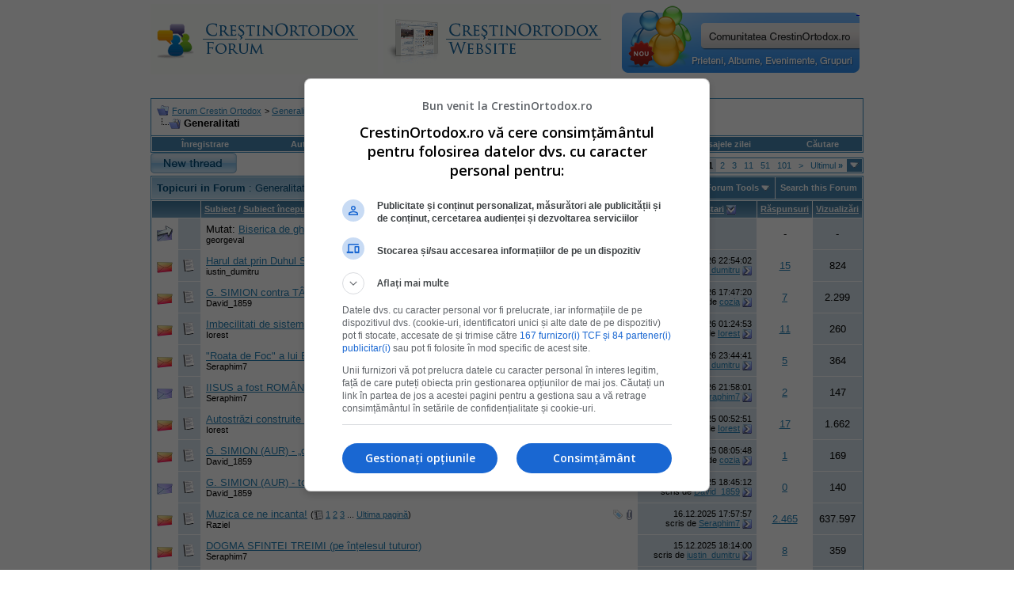

--- FILE ---
content_type: text/html; charset=ISO-8859-2
request_url: https://www.crestinortodox.ro/forum/forumdisplay.php?s=b351584fee619c324cd3406a2172e2a7&f=503
body_size: 15939
content:
<!DOCTYPE html PUBLIC "-//W3C//DTD XHTML 1.0 Transitional//EN" "http://www.w3.org/TR/xhtml1/DTD/xhtml1-transitional.dtd">
<html xmlns="http://www.w3.org/1999/xhtml" dir="ltr" lang="ro">
<head>
<meta http-equiv="Content-Type" content="text/html; charset=ISO-8859-2" />
<meta name="generator" content="vBulletin 3.7.3" />

<meta name="keywords" content=", crestinism, ortodox, ortodoxie, crestini, crestin" />
<meta name="description" content="" />


<!-- CSS Stylesheet -->
<style type="text/css" id="vbulletin_css">
/**
* vBulletin 3.7.3 CSS
* Style: 'Default Style'; Style ID: 1
*/
body
{
	background: #FFFFFF;
	color: #000000;
	font: 10pt verdana, geneva, lucida, 'lucida grande', arial, helvetica, sans-serif;
	margin: 5px 10px 10px 10px;
	padding: 0px;
}
a:visited, body_avisited
{
	text-decoration: none;
}
.page
{
	background: #FFFFFF;
	color: #000000;
}
.page a:link, .page_alink
{
	color: #2982b6;
	text-decoration: udnerline;
}
.page a:visited, .page_avisited
{
	color: #1f5e83;
	text-decoration: underline;
}
.page a:hover, .page a:active, .page_ahover
{
	color: #2982b6;
	text-decoration: none;
}
td, th, p, li
{
	font: 10pt verdana, geneva, lucida, 'lucida grande', arial, helvetica, sans-serif;
}
.tborder
{
	background: transparent;
	color: #000000;
	border: 1px solid #3f90be;
}
.tcat
{
	background: #869BBF url(images/gradients/gradient_tcat.gif) repeat-x top left;
	color: #004976;
	font: bold 10pt verdana, geneva, lucida, 'lucida grande', arial, helvetica, sans-serif;
}
.tcat a:link, .tcat_alink
{
	color: #004976;
	text-decoration: none;
}
.tcat a:visited, .tcat_avisited
{
	color: #004976;
	text-decoration: none;
}
.tcat a:hover, .tcat a:active, .tcat_ahover
{
	color: #004976;
	text-decoration: underline;
}
.thead
{
	background: #5C7099 url(images/gradients/gradient_thead.gif) repeat-x top left;
	color: #FFFFFF;
	font: bold 11px tahoma, verdana, geneva, lucida, 'lucida grande', arial, helvetica, sans-serif;
}
.thead a:link, .thead_alink
{
	color: #FFFFFF;
}
.thead a:visited, .thead_avisited
{
	color: #FFFFFF;
}
.thead a:hover, .thead a:active, .thead_ahover
{
	color: #FFFFFF;
	text-decoration: underline;
}
.tfoot
{
	background: #70a7ca;
	color: #ffffff;
}
.tfoot a:link, .tfoot_alink
{
	color: #ffffff;
}
.tfoot a:visited, .tfoot_avisited
{
	color: #ffffff;
}
.tfoot a:hover, .tfoot a:active, .tfoot_ahover
{
	color: #ffffff;
	text-decoration: underline;
}
.alt1, .alt1Active
{
	background: #ffffff;
	color: #000000;
}
.alt2, .alt2Active
{
	background: #d6e3eb;
	color: #000000;
}
.inlinemod
{
	background: #FFFFCC;
	color: #000000;
}
.wysiwyg
{
	background: #F5F5FF;
	color: #000000;
	font: 10pt verdana, geneva, lucida, 'lucida grande', arial, helvetica, sans-serif;
	margin: 5px 10px 10px 10px;
	padding: 0px;
}
.wysiwyg a:link, .wysiwyg_alink
{
	color: #2982b6;
}
.wysiwyg a:visited, .wysiwyg_avisited
{
	color: #1f5e83;
}
.wysiwyg a:hover, .wysiwyg a:active, .wysiwyg_ahover
{
	color: #2982b6;
	text-decoration: underline;
}
textarea, .bginput
{
	font: 10pt verdana, geneva, lucida, 'lucida grande', arial, helvetica, sans-serif;
}
.bginput option, .bginput optgroup
{
	font-size: 10pt;
	font-family: verdana, geneva, lucida, 'lucida grande', arial, helvetica, sans-serif;
}
.button
{
	font: 11px verdana, geneva, lucida, 'lucida grande', arial, helvetica, sans-serif;
}
select
{
	font: 11px verdana, geneva, lucida, 'lucida grande', arial, helvetica, sans-serif;
}
option, optgroup
{
	font-size: 11px;
	font-family: verdana, geneva, lucida, 'lucida grande', arial, helvetica, sans-serif;
}
.smallfont
{
	font: 11px verdana, geneva, lucida, 'lucida grande', arial, helvetica, sans-serif;
}
.time
{
	color: #000000;
}
.navbar
{
	font: 11px verdana, geneva, lucida, 'lucida grande', arial, helvetica, sans-serif;
}
.highlight
{
	color: #cc0000;
	font-weight: bold;
}
.fjsel
{
	background: #457da1;
	color: #ffffff;
}
.fjdpth0
{
	background: #F7F7F7;
	color: #000000;
}
.panel
{
	background: #E4E7F5 url(images/gradients/gradient_panel.gif) repeat-x top left;
	color: #000000;
	padding: 10px;
	border: 2px outset;
}
.panelsurround
{
	background: #D1D4E0 url(images/gradients/gradient_panelsurround.gif) repeat-x top left;
	color: #000000;
}
legend
{
	color: #c2c2c2;
	font: 11px tahoma, verdana, geneva, lucida, 'lucida grande', arial, helvetica, sans-serif;
}
.vbmenu_control
{
	background: #4686b0;
	color: #fff;
	font: bold 11px tahoma, verdana, geneva, lucida, 'lucida grande', arial, helvetica, sans-serif;
	padding: 3px 6px 3px 6px;
	white-space: nowrap;
}
.vbmenu_control a:link, .vbmenu_control_alink
{
	color: #fff;
	text-decoration: none;
}
.vbmenu_control a:visited, .vbmenu_control_avisited
{
	color: #fff;
	text-decoration: none;
}
.vbmenu_control a:hover, .vbmenu_control a:active, .vbmenu_control_ahover
{
	color: #fff;
	text-decoration: underline;
}
.vbmenu_popup
{
	background: #FFFFFF;
	color: #000000;
	border: 1px solid #0B198C;
}
.vbmenu_option
{
	background: #eeeeee;
	color: #4686b0;
	font: 11px verdana, geneva, lucida, 'lucida grande', arial, helvetica, sans-serif;
	white-space: nowrap;
	cursor: pointer;
}
.vbmenu_option a:link, .vbmenu_option_alink
{
	color: #4686b0;
	text-decoration: none;
}
.vbmenu_option a:visited, .vbmenu_option_avisited
{
	color: #4686b0;
	text-decoration: none;
}
.vbmenu_option a:hover, .vbmenu_option a:active, .vbmenu_option_ahover
{
	color: #4686b0;
	text-decoration: none;
}
.vbmenu_hilite
{
	background: #dddddd;
	color: #4686b0;
	font: 11px verdana, geneva, lucida, 'lucida grande', arial, helvetica, sans-serif;
	white-space: nowrap;
	cursor: pointer;
}
.vbmenu_hilite a:link, .vbmenu_hilite_alink
{
	color: #4686b0;
	text-decoration: none;
}
.vbmenu_hilite a:visited, .vbmenu_hilite_avisited
{
	color: #4686b0;
	text-decoration: none;
}
.vbmenu_hilite a:hover, .vbmenu_hilite a:active, .vbmenu_hilite_ahover
{
	color: #4686b0;
	text-decoration: none;
}
/* ***** styling for 'big' usernames on postbit etc. ***** */
.bigusername { font-size: 14pt; }

/* ***** small padding on 'thead' elements ***** */
td.thead, th.thead, div.thead { padding: 4px; }

/* ***** basic styles for multi-page nav elements */
.pagenav a { text-decoration: none; }
.pagenav td { padding: 2px 4px 2px 4px; }

/* ***** de-emphasized text */
.shade, a.shade:link, a.shade:visited { color: #777777; text-decoration: none; }
a.shade:active, a.shade:hover { color: #FF4400; text-decoration: underline; }
.tcat .shade, .thead .shade, .tfoot .shade { color: #DDDDDD; }

/* ***** define margin and font-size for elements inside panels ***** */
.fieldset { margin-bottom: 6px; }
.fieldset, .fieldset td, .fieldset p, .fieldset li { font-size: 11px; }
</style>
<link rel="stylesheet" type="text/css" href="clientscript/vbulletin_important.css?v=373" />


<!-- / CSS Stylesheet -->

<script type="text/javascript" src="clientscript/yui/yahoo-dom-event/yahoo-dom-event.js?v=373"></script>
<script type="text/javascript" src="clientscript/yui/connection/connection-min.js?v=373"></script>
<script type="text/javascript">
<!--
var SESSIONURL = "s=14e3a287e82c1ce83d563ad711d7e56d&";
var SECURITYTOKEN = "guest";
var IMGDIR_MISC = "images/misc";
var vb_disable_ajax = parseInt("0", 10);
// -->
</script>
<script type="text/javascript" src="clientscript/vbulletin_global.js?v=373"></script>
<script type="text/javascript" src="clientscript/vbulletin_menu.js?v=373"></script>



<!--jsheader-->
<script async='async' src='https://www.googletagservices.com/tag/js/gpt.js'></script>
<script>
    var googletag = googletag || {};
    googletag.cmd = googletag.cmd || [];
</script>
<script>
googletag.cmd.push(function() {
    googletag.defineSlot('/11453545/CrestinOrtodox-Desktop-Top', [[970, 90], [728, 90]], 'div-gpt-ad-1477553394176-0').addService(googletag.pubads());
    googletag.defineSlot('/11453545/CrestinOrtodox-Desktop-Right1', [[300, 250], [300, 600]], 'div-gpt-ad-1477553300228-0').addService(googletag.pubads());
    googletag.pubads().enableSingleRequest();
    googletag.pubads().collapseEmptyDivs();
    googletag.enableServices();

});
</script>
<!--//jsheader-->
<title> - Forum Crestin Ortodox</title>

</head>
<body>
<!-- logo -->
<a name="top"></a>
<table border="0" width="900px" cellpadding="0" cellspacing="0" align="center">
<tr>
	
       <td align="left"><a href="index.php?s=14e3a287e82c1ce83d563ad711d7e56d"><img src="images/misc/crestinortodoxlogo.gif" border="0" alt="Forum Crestin Ortodox" /></a></td>

	   <td align=""><a href="/"><img src="/forum/images/misc/crestinortodox-website.gif" border="0" alt="Crestin Ortodox" /></a></td>

       <td align="right">
<a href='/comunitate/' title='Intra pe Comunitatea CrestinOrtodox.ro'>
	<div style="height:86px;width:300px;overfloaw:hidden; background:url(/comunitate/images/comunitatea-crestina-300v2.png) 0 0px no-repeat; cursor:pointer;" 
		onmouseover="this.style.backgroundPosition='0 -86px'" 
		onmouseout="this.style.backgroundPosition='0 0px'"
		onclick="document.location.href='/comunitate/';"
	>&nbsp;</div>
</a>
</td>
		<td align="right" id="header_right_cell">
		&nbsp;
	</td>
</tr>
</table>
<!-- /logo -->
<br />

<table border="0" width="970px" cellpadding="0" cellspacing="0" align="center">
  <tr align="center" valign="middle">
    <td>
<!-- /11453545/CrestinOrtodox-Desktop-Top -->
<div id='div-gpt-ad-1477553394176-0'>
<script>
googletag.cmd.push(function() { googletag.display('div-gpt-ad-1477553394176-0'); });
</script>
</div>
    </td>
  </tr>
</table>


<!-- content table -->
<!-- open content container -->

<div align="center">
	<div class="page" style="width:950px; text-align:left">
		<div style="padding:0px 25px 0px 25px" align="left">





<br />

<!-- breadcrumb, login, pm info -->
<table class="tborder" cellpadding="6" cellspacing="1" border="0" width="100%" align="center">
<tr>
	<td class="alt1" width="100%">
		
			<table cellpadding="0" cellspacing="0" border="0">
			<tr valign="bottom">
				<td><a href="#" onclick="history.back(1); return false;"><img src="images/misc/navbits_start.gif" alt="Du-te înapoi" border="0" /></a></td>
				<td>&nbsp;</td>
				<td width="100%"><span class="navbar"><a href="index.php?s=14e3a287e82c1ce83d563ad711d7e56d" accesskey="1">Forum Crestin Ortodox</a></span> 
	<span class="navbar">&gt; <a href="forumdisplay.php?s=14e3a287e82c1ce83d563ad711d7e56d&amp;f=4">Generalitati</a></span>

</td>
			</tr>
			<tr>
				<td class="navbar" style="font-size:10pt; padding-top:1px" colspan="3"><a href="/forum/forumdisplay.php?s=b351584fee619c324cd3406a2172e2a7&amp;f=503"><img class="inlineimg" src="images/misc/navbits_finallink_ltr.gif" alt="Reîncarc&#259; aceast&#259; pagin&#259;" border="0" /></a> <strong>
	Generalitati

</strong></td>
			</tr>
			</table>
		
	</td>

	<td class="alt2" nowrap="nowrap" style="padding:0px">
		<!-- login form -->
		<!--<form action="login.php?do=login" method="post" onsubmit="md5hash(vb_login_password, vb_login_md5password, vb_login_md5password_utf, 0)">
		<script type="text/javascript" src="clientscript/vbulletin_md5.js?v=373"></script>
		<table cellpadding="0" cellspacing="3" border="0">
		<tr>
			<td class="smallfont" style="white-space: nowrap;"><label for="navbar_username">Numele Utilizatorului</label></td>
			<td><input type="text" class="bginput" style="font-size: 11px" name="vb_login_username" id="navbar_username" size="10" accesskey="u" tabindex="101" value="Numele Utilizatorului" onfocus="if (this.value == 'Numele Utilizatorului') this.value = '';" /></td>
			<td class="smallfont" nowrap="nowrap"><label for="cb_cookieuser_navbar"><input type="checkbox" name="cookieuser" value="1" tabindex="103" id="cb_cookieuser_navbar" accesskey="c" />Re&#355;ine-m&#259;?</label></td>
		</tr>
		<tr>
			<td class="smallfont"><label for="navbar_password">Parolă</label></td>
			<td><input type="password" class="bginput" style="font-size: 11px" name="vb_login_password" id="navbar_password" size="10" tabindex="102" /></td>
			<td><input type="submit" class="button" value="Loghează-te" tabindex="104" title="Introduceţi numele dvs. de utilizator şi parola în căsuţele pentru logare, sau apăsaţi pe butonul 'înregistrare' pentru a vă crea un cont." accesskey="s" /></td>
		</tr>
		</table>
		<input type="hidden" name="s" value="14e3a287e82c1ce83d563ad711d7e56d" />
		<input type="hidden" name="securitytoken" value="guest" />
		<input type="hidden" name="do" value="login" />
		<input type="hidden" name="vb_login_md5password" />
		<input type="hidden" name="vb_login_md5password_utf" />
		</form>-->
		<!-- / login form -->
	</td>

</tr>
</table>
<!-- / breadcrumb, login, pm info -->

<!-- nav buttons bar -->
<div class="tborder" style="padding:1px; border-top-width:0px">
	<table cellpadding="0" cellspacing="0" border="0" width="100%" align="center">
	<tr align="center">
		
		
			<td class="vbmenu_control"><!--<a href="register.php?s=14e3a287e82c1ce83d563ad711d7e56d" rel="nofollow">Înregistrare</a>--><a href=" ../Inscriere.html" rel="nofollow">Înregistrare</a></td>
<td class="vbmenu_control"><a href="../Login.html">Autentificare</a></td>
		<td class="vbmenu_control"><a href="faq.php?s=14e3a287e82c1ce83d563ad711d7e56d" accesskey="5">Întrebări frecvente</a></td>
		
		
		
		<td class="vbmenu_control"><a href="private.php?s=14e3a287e82c1ce83d563ad711d7e56d">Mesaje Private</a></td>
		
			
				
				<td class="vbmenu_control"><a href="search.php?s=14e3a287e82c1ce83d563ad711d7e56d&amp;do=getdaily" accesskey="2">Mesajele zilei</a></td>
				
				<td id="navbar_search" class="vbmenu_control"><a href="search.php?s=14e3a287e82c1ce83d563ad711d7e56d" accesskey="4" rel="nofollow">C&#259;utare</a> </td>
			
			
		
		
		
		</tr>
	</table>
</div>
<!-- / nav buttons bar -->
<!-- aici banner -->






<!-- NAVBAR POPUP MENUS -->

	
	<!-- header quick search form -->
	<div class="vbmenu_popup" id="navbar_search_menu" style="display:none" align="left">
		<table cellpadding="4" cellspacing="1" border="0">
		<tr>
			<td class="thead">C&#259;utare în forumuri</td>
		</tr>
		<tr>
			<td class="vbmenu_option" title="nohilite">
				<form action="search.php?do=process" method="post">

					<input type="hidden" name="do" value="process" />
					<input type="hidden" name="quicksearch" value="1" />
					<input type="hidden" name="childforums" value="1" />
					<input type="hidden" name="exactname" value="1" />
					<input type="hidden" name="s" value="14e3a287e82c1ce83d563ad711d7e56d" />
					<input type="hidden" name="securitytoken" value="guest" />
					<div><input type="text" class="bginput" name="query" size="25" tabindex="1001" /><input type="submit" class="button" value="Du-te" tabindex="1004" /></div>
					<div style="margin-top:6px">
						<label for="rb_nb_sp0"><input type="radio" name="showposts" value="0" id="rb_nb_sp0" tabindex="1002" checked="checked" />Show Threads</label>
						&nbsp;
						<label for="rb_nb_sp1"><input type="radio" name="showposts" value="1" id="rb_nb_sp1" tabindex="1003" />Show Posts</label>
					</div>
				</form>
			</td>
		</tr>
		
		<tr>
			<td class="vbmenu_option"><a href="tags.php?s=14e3a287e82c1ce83d563ad711d7e56d" rel="nofollow">Tag Search</a></td>
		</tr>
		
		<tr>
			<td class="vbmenu_option"><a href="search.php?s=14e3a287e82c1ce83d563ad711d7e56d" accesskey="4" rel="nofollow">C&#259;utare avansat&#259;</a></td>
		</tr>
		
		</table>
	</div>
	<!-- / header quick search form -->
	

	
<!-- / NAVBAR POPUP MENUS -->

<!-- PAGENAV POPUP -->
	<div class="vbmenu_popup" id="pagenav_menu" style="display:none">
		<table cellpadding="4" cellspacing="1" border="0">
		<tr>
			<td class="thead" nowrap="nowrap">Go to Page...</td>
		</tr>
		<tr>
			<td class="vbmenu_option" title="nohilite">
			<form action="index.php" method="get" onsubmit="return this.gotopage()" id="pagenav_form">
				<input type="text" class="bginput" id="pagenav_itxt" style="font-size:11px" size="4" />
				<input type="button" class="button" id="pagenav_ibtn" value="Du-te" />
			</form>
			</td>
		</tr>
		</table>
	</div>
<!-- / PAGENAV POPUP -->







<!-- threads list  -->

<form action="inlinemod.php?forumid=503" method="post" id="inlinemodform">
<input type="hidden" name="url" value="" />
<input type="hidden" name="s" value="14e3a287e82c1ce83d563ad711d7e56d" />
<input type="hidden" name="securitytoken" value="guest" />
<input type="hidden" name="forumid" value="503" />

<!-- controls above thread list -->
<table cellpadding="0" cellspacing="0" border="0" width="100%" style="margin-bottom:3px">
<tr valign="bottom">
	<td class="smallfont"><a href="newthread.php?s=14e3a287e82c1ce83d563ad711d7e56d&amp;do=newthread&amp;f=503" rel="nofollow"><img src="images/buttons/newthread.gif" alt="Topic Nou" border="0" /></a></td>
	<td align="right"><div class="pagenav" align="right">
<table class="tborder" cellpadding="3" cellspacing="1" border="0">
<tr>
	<td class="vbmenu_control" style="font-weight:normal">Pagina 1 din 324</td>
	
	
		<td class="alt2"><span class="smallfont" title="Sunt ar&#259;tate rezultatele de la 1 la 20 din 6.472"><strong>1</strong></span></td>
 <td class="alt1"><a class="smallfont" href="forumdisplay.php?s=14e3a287e82c1ce83d563ad711d7e56d&amp;f=503&amp;order=desc&amp;page=2" title="Arat&#259; rezultatele de la 21 la 40 din 6.472">2</a></td><td class="alt1"><a class="smallfont" href="forumdisplay.php?s=14e3a287e82c1ce83d563ad711d7e56d&amp;f=503&amp;order=desc&amp;page=3" title="Arat&#259; rezultatele de la 41 la 60 din 6.472">3</a></td><td class="alt1"><a class="smallfont" href="forumdisplay.php?s=14e3a287e82c1ce83d563ad711d7e56d&amp;f=503&amp;order=desc&amp;page=11" title="Arat&#259; rezultatele de la 201 la 220 din 6.472"><!--+10-->11</a></td><td class="alt1"><a class="smallfont" href="forumdisplay.php?s=14e3a287e82c1ce83d563ad711d7e56d&amp;f=503&amp;order=desc&amp;page=51" title="Arat&#259; rezultatele de la 1.001 la 1.020 din 6.472"><!--+50-->51</a></td><td class="alt1"><a class="smallfont" href="forumdisplay.php?s=14e3a287e82c1ce83d563ad711d7e56d&amp;f=503&amp;order=desc&amp;page=101" title="Arat&#259; rezultatele de la 2.001 la 2.020 din 6.472"><!--+100-->101</a></td>
	<td class="alt1"><a class="smallfont" href="forumdisplay.php?s=14e3a287e82c1ce83d563ad711d7e56d&amp;f=503&amp;order=desc&amp;page=2" title="Următoarea pagină - Rezultatele de la 21 la 40 din 6.472">&gt;</a></td>
	<td class="alt1" nowrap="nowrap"><a class="smallfont" href="forumdisplay.php?s=14e3a287e82c1ce83d563ad711d7e56d&amp;f=503&amp;order=desc&amp;page=324" title="Ultima pagină - Rezultatele de la 6.461 la 6.472 din 6.472">Ultimul <strong>&raquo;</strong></a></td>
	<td class="vbmenu_control" title="forumdisplay.php?s=14e3a287e82c1ce83d563ad711d7e56d&amp;f=503&amp;order=desc"><a name="PageNav"></a></td>
</tr>
</table>
</div></td>
</tr>
</table>
<!-- / controls above thread list -->
<table class="tborder" cellpadding="6" cellspacing="1" border="0" width="100%" align="center" style="border-bottom-width:0px">
<tr>
	<td class="tcat" width="100%">Topicuri in Forum<span class="normal"> : Generalitati</span></td>
	<td class="vbmenu_control" id="forumtools" nowrap="nowrap"><a href="/forum/forumdisplay.php?f=503&amp;nojs=1#goto_forumtools" rel="nofollow">Forum Tools</a> <script type="text/javascript"> vbmenu_register("forumtools"); </script></td>
	
	<td class="vbmenu_control" id="forumsearch" nowrap="nowrap"><a href="search.php?s=14e3a287e82c1ce83d563ad711d7e56d&amp;f=503" rel="nofollow">Search this Forum</a></td>
	
</tr>
</table>

<table class="tborder" cellpadding="6" cellspacing="1" border="0" width="100%" align="center" id="threadslist">
<tbody>

<tr>

	
		<td class="thead" colspan="2">&nbsp;</td>
	
	<td class="thead" width="100%">
		<!--
		<span style="float:right"><a href="forumdisplay.php?s=14e3a287e82c1ce83d563ad711d7e56d&amp;f=503&amp;daysprune=-1&amp;order=desc&amp;sort=voteavg" rel="nofollow">Rating</a> </span>
		-->

		<a href="forumdisplay.php?s=14e3a287e82c1ce83d563ad711d7e56d&amp;f=503&amp;daysprune=-1&amp;order=asc&amp;sort=title" rel="nofollow">Subiect</a>  /
		<a href="forumdisplay.php?s=14e3a287e82c1ce83d563ad711d7e56d&amp;f=503&amp;daysprune=-1&amp;order=asc&amp;sort=postusername" rel="nofollow">Subiect început de</a> 
	</td>
	<td class="thead" width="150" align="center" nowrap="nowrap"><span style="white-space:nowrap"><a href="forumdisplay.php?s=14e3a287e82c1ce83d563ad711d7e56d&amp;f=503&amp;daysprune=-1&amp;order=desc&amp;sort=lastpost" rel="nofollow">Ultimele Postari</a> <a href="forumdisplay.php?s=14e3a287e82c1ce83d563ad711d7e56d&amp;f=503&amp;daysprune=-1&amp;order=asc&amp;sort=lastpost&amp;pp=20&amp;page=1" rel="nofollow"><img class="inlineimg" src="images/buttons/sortasc.gif" alt="Ordine de sortare invers&#259;" border="0" /></a></span></td>
	<td class="thead" align="center" nowrap="nowrap"><span style="white-space:nowrap"><a href="forumdisplay.php?s=14e3a287e82c1ce83d563ad711d7e56d&amp;f=503&amp;daysprune=-1&amp;order=desc&amp;sort=replycount" rel="nofollow">R&#259;spunsuri</a> </span></td>
	<td class="thead" align="center" nowrap="nowrap"><span style="white-space:nowrap"><a href="forumdisplay.php?s=14e3a287e82c1ce83d563ad711d7e56d&amp;f=503&amp;daysprune=-1&amp;order=desc&amp;sort=views" rel="nofollow">Vizualizări</a> </span></td>

	

</tr>
</tbody>


	<!-- show threads -->
	<tbody id="threadbits_forum_503">
	
	<tr>
	<td class="alt1" id="td_threadstatusicon_11997">
		
		<img src="images/statusicon/thread_moved.gif" id="thread_statusicon_11997" alt="" border="" />
	</td>
	
		<td class="alt2">&nbsp;</td>
	

	<td class="alt1" id="td_threadtitle_11997" title="Un articol, cu atitudine crestina. Asa este, Biserica trebuie sa fie o expresie a vesniciei, nu a vremelniciei....">

		
		<div>
			
			
			Mutat:
			
			
			
			<a href="showthread.php?s=14e3a287e82c1ce83d563ad711d7e56d&amp;t=11983" id="thread_title_11997">Biserica de gheata de la Balea Lac</a>
			
		</div>

		

		<div class="smallfont">
<!--
			
-->

			
				<span style="cursor:pointer" onclick="window.open('member.php?s=14e3a287e82c1ce83d563ad711d7e56d&amp;u=6325', '_self')">georgeval</span>
			
		</div>

		

	</td>

	
	<td class="alt2" align="center">-</td>
	

	
		<td class="alt1" align="center">-</td>
		<td class="alt2" align="center">-</td>

		
	

	
</tr>
	
	<tr>
	<td class="alt1" id="td_threadstatusicon_20245">
		
		<img src="images/statusicon/thread_hot.gif" id="thread_statusicon_20245" alt="" border="" />
	</td>
	
		<td class="alt2"><img src="images/icons/icon1.gif" alt="" border="0" /></td>
	

	<td class="alt1" id="td_threadtitle_20245" title="Nu o sa va vina sa credeti unde am gasit eu o intelegere a harului , pe chat GPT. 
Semn ca Dumnezeu ne vorbeste prin toate. Cunosteam definitia si in...">

		
		<div>
			
			
			
			
			
			
			<a href="showthread.php?s=14e3a287e82c1ce83d563ad711d7e56d&amp;t=20245" id="thread_title_20245">Harul dat prin Duhul Sfant.</a>
			<span class="smallfont" style="white-space:nowrap">(<img class="inlineimg" src="images/misc/multipage.gif" alt="Subiect multipagină" border="0" />  <a href="showthread.php?s=14e3a287e82c1ce83d563ad711d7e56d&amp;t=20245">1</a> <a href="showthread.php?s=14e3a287e82c1ce83d563ad711d7e56d&amp;t=20245&amp;page=2">2</a>)</span>
		</div>

		

		<div class="smallfont">
<!--
			
-->

			
				<span style="cursor:pointer" onclick="window.open('member.php?s=14e3a287e82c1ce83d563ad711d7e56d&amp;u=52950', '_self')">iustin_dumitru</span>
			
		</div>

		

	</td>

	
	<td class="alt2" title="R&#259;spunsuri: 15, Vizualiz&#259;ri: 824">
		<div class="smallfont" style="text-align:right; white-space:nowrap">
			15.01.2026 <span class="time">22:54:02</span><br />
			scris de <a href="member.php?s=14e3a287e82c1ce83d563ad711d7e56d&amp;find=lastposter&amp;t=20245">iustin_dumitru</a>  <a href="showthread.php?s=14e3a287e82c1ce83d563ad711d7e56d&amp;p=684032#post684032"><img class="inlineimg" src="images/buttons/lastpost.gif" alt="Du-te la ultimul mesaj" border="0" /></a>
		</div>
	</td>
	

	
		<td class="alt1" align="center"><a href="misc.php?do=whoposted&amp;t=20245" onclick="who(20245); return false;">15</a></td>
		<td class="alt2" align="center">824</td>

		
	

	
</tr><tr>
	<td class="alt1" id="td_threadstatusicon_20210">
		
		<img src="images/statusicon/thread_hot.gif" id="thread_statusicon_20210" alt="" border="" />
	</td>
	
		<td class="alt2"><img src="images/icons/icon1.gif" alt="" border="0" /></td>
	

	<td class="alt1" id="td_threadtitle_20210" title="Nu este o mirare felul în care &#8222;cote&#539;ul de AUR&#8221; a dat să îl respingă, să îl excludă pe fostul a&#537;a-zis copre&#537;edinte Târziu Claudiu. Mai mult, a ie&#537;it...">

		
		<div>
			
			
			
			
			
			
			<a href="showthread.php?s=14e3a287e82c1ce83d563ad711d7e56d&amp;t=20210" id="thread_title_20210">G. SIMION contra TÂRZIU, sau &#8222;când te bagi în cote&#539;, te mănâncă porcii&#8221;</a>
			
		</div>

		

		<div class="smallfont">
<!--
			
-->

			
				<span style="cursor:pointer" onclick="window.open('member.php?s=14e3a287e82c1ce83d563ad711d7e56d&amp;u=51066', '_self')">David_1859</span>
			
		</div>

		

	</td>

	
	<td class="alt2" title="R&#259;spunsuri: 7, Vizualiz&#259;ri: 2.299">
		<div class="smallfont" style="text-align:right; white-space:nowrap">
			14.01.2026 <span class="time">17:47:20</span><br />
			scris de <a href="member.php?s=14e3a287e82c1ce83d563ad711d7e56d&amp;find=lastposter&amp;t=20210">cozia</a>  <a href="showthread.php?s=14e3a287e82c1ce83d563ad711d7e56d&amp;p=684020#post684020"><img class="inlineimg" src="images/buttons/lastpost.gif" alt="Du-te la ultimul mesaj" border="0" /></a>
		</div>
	</td>
	

	
		<td class="alt1" align="center"><a href="misc.php?do=whoposted&amp;t=20210" onclick="who(20210); return false;">7</a></td>
		<td class="alt2" align="center">2.299</td>

		
	

	
</tr><tr>
	<td class="alt1" id="td_threadstatusicon_20309">
		
		<img src="images/statusicon/thread_hot.gif" id="thread_statusicon_20309" alt="" border="" />
	</td>
	
		<td class="alt2"><img src="images/icons/icon1.gif" alt="" border="0" /></td>
	

	<td class="alt1" id="td_threadtitle_20309" title="Consilierul lui Ilie Bolojan, Iancu Guda, le spune românilor că e rău să aibă salarii mari, pentru că ajung să fie risipitori &#537;i să-&#537;i piardă...">

		
		<div>
			
				<span style="float:right">
					 <img class="inlineimg" src="images/misc/tag.png" alt="aberatie, dezintegrare, inepte, masuri, prostie" /> 
					
					
					
					
					
					
				</span>
			
			
			
			
			
			
			<a href="showthread.php?s=14e3a287e82c1ce83d563ad711d7e56d&amp;t=20309" id="thread_title_20309">Imbecilitati de sistem</a>
			<span class="smallfont" style="white-space:nowrap">(<img class="inlineimg" src="images/misc/multipage.gif" alt="Subiect multipagină" border="0" />  <a href="showthread.php?s=14e3a287e82c1ce83d563ad711d7e56d&amp;t=20309">1</a> <a href="showthread.php?s=14e3a287e82c1ce83d563ad711d7e56d&amp;t=20309&amp;page=2">2</a>)</span>
		</div>

		

		<div class="smallfont">
<!--
			
-->

			
				<span style="cursor:pointer" onclick="window.open('member.php?s=14e3a287e82c1ce83d563ad711d7e56d&amp;u=49476', '_self')">Iorest</span>
			
		</div>

		

	</td>

	
	<td class="alt2" title="R&#259;spunsuri: 11, Vizualiz&#259;ri: 260">
		<div class="smallfont" style="text-align:right; white-space:nowrap">
			12.01.2026 <span class="time">01:24:53</span><br />
			scris de <a href="member.php?s=14e3a287e82c1ce83d563ad711d7e56d&amp;find=lastposter&amp;t=20309">Iorest</a>  <a href="showthread.php?s=14e3a287e82c1ce83d563ad711d7e56d&amp;p=684001#post684001"><img class="inlineimg" src="images/buttons/lastpost.gif" alt="Du-te la ultimul mesaj" border="0" /></a>
		</div>
	</td>
	

	
		<td class="alt1" align="center"><a href="misc.php?do=whoposted&amp;t=20309" onclick="who(20309); return false;">11</a></td>
		<td class="alt2" align="center">260</td>

		
	

	
</tr><tr>
	<td class="alt1" id="td_threadstatusicon_20303">
		
		<img src="images/statusicon/thread_hot.gif" id="thread_statusicon_20303" alt="" border="" />
	</td>
	
		<td class="alt2"><img src="images/icons/icon1.gif" alt="" border="0" /></td>
	

	<td class="alt1" id="td_threadtitle_20303" title="Pe data de 19 decembrie 2025 vom avea parte de cel mai semnificativ evenimente Cosmic din istoria Planetei &#537;i Chiar a Sistemului nostru Solar. 
...">

		
		<div>
			
			
			
			
			
			
			<a href="showthread.php?s=14e3a287e82c1ce83d563ad711d7e56d&amp;t=20303" id="thread_title_20303">&quot;Roata de Foc&quot; a lui Ezéchiel vine spre Pământ!</a>
			
		</div>

		

		<div class="smallfont">
<!--
			
-->

			
				<span style="cursor:pointer" onclick="window.open('member.php?s=14e3a287e82c1ce83d563ad711d7e56d&amp;u=21782', '_self')">Seraphim7</span>
			
		</div>

		

	</td>

	
	<td class="alt2" title="R&#259;spunsuri: 5, Vizualiz&#259;ri: 364">
		<div class="smallfont" style="text-align:right; white-space:nowrap">
			11.01.2026 <span class="time">23:44:41</span><br />
			scris de <a href="member.php?s=14e3a287e82c1ce83d563ad711d7e56d&amp;find=lastposter&amp;t=20303">iustin_dumitru</a>  <a href="showthread.php?s=14e3a287e82c1ce83d563ad711d7e56d&amp;p=683999#post683999"><img class="inlineimg" src="images/buttons/lastpost.gif" alt="Du-te la ultimul mesaj" border="0" /></a>
		</div>
	</td>
	

	
		<td class="alt1" align="center"><a href="misc.php?do=whoposted&amp;t=20303" onclick="who(20303); return false;">5</a></td>
		<td class="alt2" align="center">364</td>

		
	

	
</tr><tr>
	<td class="alt1" id="td_threadstatusicon_20308">
		
		<img src="images/statusicon/thread.gif" id="thread_statusicon_20308" alt="" border="" />
	</td>
	
		<td class="alt2"><img src="images/icons/icon1.gif" alt="" border="0" /></td>
	

	<td class="alt1" id="td_threadtitle_20308" title="Am urmărit într-o seară a&#537;a din întâmplare, că mă plictiseam (lucru rar), reînvierea OTV-ului,&#537;i re&#539;eta tradi&#539;ionale a lui Dan Diaconescu,care după...">

		
		<div>
			
			
			
			
			
			
			<a href="showthread.php?s=14e3a287e82c1ce83d563ad711d7e56d&amp;t=20308" id="thread_title_20308">IISUS a fost ROMÂN</a>
			
		</div>

		

		<div class="smallfont">
<!--
			
-->

			
				<span style="cursor:pointer" onclick="window.open('member.php?s=14e3a287e82c1ce83d563ad711d7e56d&amp;u=21782', '_self')">Seraphim7</span>
			
		</div>

		

	</td>

	
	<td class="alt2" title="R&#259;spunsuri: 2, Vizualiz&#259;ri: 147">
		<div class="smallfont" style="text-align:right; white-space:nowrap">
			04.01.2026 <span class="time">21:58:01</span><br />
			scris de <a href="member.php?s=14e3a287e82c1ce83d563ad711d7e56d&amp;find=lastposter&amp;t=20308">Seraphim7</a>  <a href="showthread.php?s=14e3a287e82c1ce83d563ad711d7e56d&amp;p=683952#post683952"><img class="inlineimg" src="images/buttons/lastpost.gif" alt="Du-te la ultimul mesaj" border="0" /></a>
		</div>
	</td>
	

	
		<td class="alt1" align="center"><a href="misc.php?do=whoposted&amp;t=20308" onclick="who(20308); return false;">2</a></td>
		<td class="alt2" align="center">147</td>

		
	

	
</tr><tr>
	<td class="alt1" id="td_threadstatusicon_20246">
		
		<img src="images/statusicon/thread_hot.gif" id="thread_statusicon_20246" alt="" border="" />
	</td>
	
		<td class="alt2"><img src="images/icons/icon1.gif" alt="" border="0" /></td>
	

	<td class="alt1" id="td_threadtitle_20246" title="Să vedem cum administrează alte &#539;ări care sunt mai mici ca nr de popula&#539;ie &#537;i mai slabe la colectarea bugetului na&#539;ional: 
 
 
Cazul Serbia,...">

		
		<div>
			
			
			
			
			
			
			<a href="showthread.php?s=14e3a287e82c1ce83d563ad711d7e56d&amp;t=20246" id="thread_title_20246">Autostrăzi construite de &#539;ări cu PIB mai slab decât al României</a>
			<span class="smallfont" style="white-space:nowrap">(<img class="inlineimg" src="images/misc/multipage.gif" alt="Subiect multipagină" border="0" />  <a href="showthread.php?s=14e3a287e82c1ce83d563ad711d7e56d&amp;t=20246">1</a> <a href="showthread.php?s=14e3a287e82c1ce83d563ad711d7e56d&amp;t=20246&amp;page=2">2</a>)</span>
		</div>

		

		<div class="smallfont">
<!--
			
-->

			
				<span style="cursor:pointer" onclick="window.open('member.php?s=14e3a287e82c1ce83d563ad711d7e56d&amp;u=49476', '_self')">Iorest</span>
			
		</div>

		

	</td>

	
	<td class="alt2" title="R&#259;spunsuri: 17, Vizualiz&#259;ri: 1.662">
		<div class="smallfont" style="text-align:right; white-space:nowrap">
			28.12.2025 <span class="time">00:52:51</span><br />
			scris de <a href="member.php?s=14e3a287e82c1ce83d563ad711d7e56d&amp;find=lastposter&amp;t=20246">Iorest</a>  <a href="showthread.php?s=14e3a287e82c1ce83d563ad711d7e56d&amp;p=683918#post683918"><img class="inlineimg" src="images/buttons/lastpost.gif" alt="Du-te la ultimul mesaj" border="0" /></a>
		</div>
	</td>
	

	
		<td class="alt1" align="center"><a href="misc.php?do=whoposted&amp;t=20246" onclick="who(20246); return false;">17</a></td>
		<td class="alt2" align="center">1.662</td>

		
	

	
</tr><tr>
	<td class="alt1" id="td_threadstatusicon_20300">
		
		<img src="images/statusicon/thread_hot.gif" id="thread_statusicon_20300" alt="" border="" />
	</td>
	
		<td class="alt2"><img src="images/icons/icon1.gif" alt="" border="0" /></td>
	

	<td class="alt1" id="td_threadtitle_20300" title="Am mai enun&#539;at &#537;i demonstrat aici pe forum goana după asocieri în fals ale extremistului antiromân &#537;i antiortodox, anticre&#537;tin George Simion, zis &#537;i...">

		
		<div>
			
			
			
			
			
			
			<a href="showthread.php?s=14e3a287e82c1ce83d563ad711d7e56d&amp;t=20300" id="thread_title_20300">G. SIMION (AUR) - &#8222;căpu&#537;ă&#8221; până &#537;i a asasinării politice a lui CHARLIE KIRK</a>
			
		</div>

		

		<div class="smallfont">
<!--
			
-->

			
				<span style="cursor:pointer" onclick="window.open('member.php?s=14e3a287e82c1ce83d563ad711d7e56d&amp;u=51066', '_self')">David_1859</span>
			
		</div>

		

	</td>

	
	<td class="alt2" title="R&#259;spunsuri: 1, Vizualiz&#259;ri: 169">
		<div class="smallfont" style="text-align:right; white-space:nowrap">
			27.12.2025 <span class="time">08:05:48</span><br />
			scris de <a href="member.php?s=14e3a287e82c1ce83d563ad711d7e56d&amp;find=lastposter&amp;t=20300">cozia</a>  <a href="showthread.php?s=14e3a287e82c1ce83d563ad711d7e56d&amp;p=683904#post683904"><img class="inlineimg" src="images/buttons/lastpost.gif" alt="Du-te la ultimul mesaj" border="0" /></a>
		</div>
	</td>
	

	
		<td class="alt1" align="center"><a href="misc.php?do=whoposted&amp;t=20300" onclick="who(20300); return false;">1</a></td>
		<td class="alt2" align="center">169</td>

		
	

	
</tr><tr>
	<td class="alt1" id="td_threadstatusicon_20306">
		
		<img src="images/statusicon/thread.gif" id="thread_statusicon_20306" alt="" border="" />
	</td>
	
		<td class="alt2"><img src="images/icons/icon1.gif" alt="" border="0" /></td>
	

	<td class="alt1" id="td_threadtitle_20306" title="În ciuda faptului că Georgică Simion (CHE GARGARA...) a reînceput să ventileze una dintre mantrele lui &#8222;politice&#8221;, anume cea referitoare la...">

		
		<div>
			
			
			
			
			
			
			<a href="showthread.php?s=14e3a287e82c1ce83d563ad711d7e56d&amp;t=20306" id="thread_title_20306">G. SIMION (AUR) - tot mai contestat public din sfera conservat. na&#539;ională &#537;i cre&#537;tină</a>
			
		</div>

		

		<div class="smallfont">
<!--
			
-->

			
				<span style="cursor:pointer" onclick="window.open('member.php?s=14e3a287e82c1ce83d563ad711d7e56d&amp;u=51066', '_self')">David_1859</span>
			
		</div>

		

	</td>

	
	<td class="alt2" title="R&#259;spunsuri: 0, Vizualiz&#259;ri: 140">
		<div class="smallfont" style="text-align:right; white-space:nowrap">
			25.12.2025 <span class="time">18:45:12</span><br />
			scris de <a href="member.php?s=14e3a287e82c1ce83d563ad711d7e56d&amp;find=lastposter&amp;t=20306">David_1859</a>  <a href="showthread.php?s=14e3a287e82c1ce83d563ad711d7e56d&amp;p=683899#post683899"><img class="inlineimg" src="images/buttons/lastpost.gif" alt="Du-te la ultimul mesaj" border="0" /></a>
		</div>
	</td>
	

	
		<td class="alt1" align="center"><a href="misc.php?do=whoposted&amp;t=20306" onclick="who(20306); return false;">0</a></td>
		<td class="alt2" align="center">140</td>

		
	

	
</tr><tr>
	<td class="alt1" id="td_threadstatusicon_13136">
		
		<img src="images/statusicon/thread_hot.gif" id="thread_statusicon_13136" alt="" border="" />
	</td>
	
		<td class="alt2"><img src="images/icons/icon1.gif" alt="" border="0" /></td>
	

	<td class="alt1" id="td_threadtitle_13136" title="Propun un ca in acest thread fiecare sa puna link-uri cu piese muzicale preferate indiferent de gen, si va rog sa respectam gusturile fiecaruia, deci...">

		
		<div>
			
				<span style="float:right">
					 <img class="inlineimg" src="images/misc/tag.png" alt="muzica" /> 
					
					
					
					 <a href="#" onclick="attachments(13136); return false"> <img class="inlineimg" src="images/misc/paperclip.gif" border="0" alt="1 ataşament(e)" /></a> 
					
					
				</span>
			
			
			
			
			
			
			<a href="showthread.php?s=14e3a287e82c1ce83d563ad711d7e56d&amp;t=13136" id="thread_title_13136">Muzica ce ne incanta!</a>
			<span class="smallfont" style="white-space:nowrap">(<img class="inlineimg" src="images/misc/multipage.gif" alt="Subiect multipagină" border="0" />  <a href="showthread.php?s=14e3a287e82c1ce83d563ad711d7e56d&amp;t=13136">1</a> <a href="showthread.php?s=14e3a287e82c1ce83d563ad711d7e56d&amp;t=13136&amp;page=2">2</a> <a href="showthread.php?s=14e3a287e82c1ce83d563ad711d7e56d&amp;t=13136&amp;page=3">3</a> ... <a href="showthread.php?s=14e3a287e82c1ce83d563ad711d7e56d&amp;t=13136&amp;page=247">Ultima pagină</a>)</span>
		</div>

		

		<div class="smallfont">
<!--
			
-->

			
				<span style="cursor:pointer" onclick="window.open('member.php?s=14e3a287e82c1ce83d563ad711d7e56d&amp;u=35639', '_self')">Raziel</span>
			
		</div>

		

	</td>

	
	<td class="alt2" title="R&#259;spunsuri: 2.465, Vizualiz&#259;ri: 637.597">
		<div class="smallfont" style="text-align:right; white-space:nowrap">
			16.12.2025 <span class="time">17:57:57</span><br />
			scris de <a href="member.php?s=14e3a287e82c1ce83d563ad711d7e56d&amp;find=lastposter&amp;t=13136">Seraphim7</a>  <a href="showthread.php?s=14e3a287e82c1ce83d563ad711d7e56d&amp;p=683840#post683840"><img class="inlineimg" src="images/buttons/lastpost.gif" alt="Du-te la ultimul mesaj" border="0" /></a>
		</div>
	</td>
	

	
		<td class="alt1" align="center"><a href="misc.php?do=whoposted&amp;t=13136" onclick="who(13136); return false;">2.465</a></td>
		<td class="alt2" align="center">637.597</td>

		
	

	
</tr><tr>
	<td class="alt1" id="td_threadstatusicon_20301">
		
		<img src="images/statusicon/thread_hot.gif" id="thread_statusicon_20301" alt="" border="" />
	</td>
	
		<td class="alt2"><img src="images/icons/icon1.gif" alt="" border="0" /></td>
	

	<td class="alt1" id="td_threadtitle_20301" title="Dogma Sfintei Treimi (pe în&#539;elesul tuturor) 
 
Din start,voi spune că eu nu sunt adeptul acestei Dogme, însă ea stă la baza Cre&#537;tinismului, adică...">

		
		<div>
			
			
			
			
			
			
			<a href="showthread.php?s=14e3a287e82c1ce83d563ad711d7e56d&amp;t=20301" id="thread_title_20301">DOGMA SFINTEI TREIMI (pe în&#539;elesul tuturor)</a>
			
		</div>

		

		<div class="smallfont">
<!--
			
-->

			
				<span style="cursor:pointer" onclick="window.open('member.php?s=14e3a287e82c1ce83d563ad711d7e56d&amp;u=21782', '_self')">Seraphim7</span>
			
		</div>

		

	</td>

	
	<td class="alt2" title="R&#259;spunsuri: 8, Vizualiz&#259;ri: 359">
		<div class="smallfont" style="text-align:right; white-space:nowrap">
			15.12.2025 <span class="time">18:14:00</span><br />
			scris de <a href="member.php?s=14e3a287e82c1ce83d563ad711d7e56d&amp;find=lastposter&amp;t=20301">iustin_dumitru</a>  <a href="showthread.php?s=14e3a287e82c1ce83d563ad711d7e56d&amp;p=683837#post683837"><img class="inlineimg" src="images/buttons/lastpost.gif" alt="Du-te la ultimul mesaj" border="0" /></a>
		</div>
	</td>
	

	
		<td class="alt1" align="center"><a href="misc.php?do=whoposted&amp;t=20301" onclick="who(20301); return false;">8</a></td>
		<td class="alt2" align="center">359</td>

		
	

	
</tr><tr>
	<td class="alt1" id="td_threadstatusicon_20242">
		
		<img src="images/statusicon/thread_hot.gif" id="thread_statusicon_20242" alt="" border="" />
	</td>
	
		<td class="alt2"><img src="images/icons/icon1.gif" alt="" border="0" /></td>
	

	<td class="alt1" id="td_threadtitle_20242" title="Cand consider ca ar fi timpul rugaciunii (care de fapt este tot timpul) ,simt o dificultate in a ma ruga si de multe ori sar peste. 
 
Cred ca ar fi...">

		
		<div>
			
			
			
			
			
			
			<a href="showthread.php?s=14e3a287e82c1ce83d563ad711d7e56d&amp;t=20242" id="thread_title_20242">Detalii despre cum sa te rogi</a>
			<span class="smallfont" style="white-space:nowrap">(<img class="inlineimg" src="images/misc/multipage.gif" alt="Subiect multipagină" border="0" />  <a href="showthread.php?s=14e3a287e82c1ce83d563ad711d7e56d&amp;t=20242">1</a> <a href="showthread.php?s=14e3a287e82c1ce83d563ad711d7e56d&amp;t=20242&amp;page=2">2</a> <a href="showthread.php?s=14e3a287e82c1ce83d563ad711d7e56d&amp;t=20242&amp;page=3">3</a> ... <a href="showthread.php?s=14e3a287e82c1ce83d563ad711d7e56d&amp;t=20242&amp;page=4">Ultima pagină</a>)</span>
		</div>

		

		<div class="smallfont">
<!--
			
-->

			
				<span style="cursor:pointer" onclick="window.open('member.php?s=14e3a287e82c1ce83d563ad711d7e56d&amp;u=52950', '_self')">iustin_dumitru</span>
			
		</div>

		

	</td>

	
	<td class="alt2" title="R&#259;spunsuri: 36, Vizualiz&#259;ri: 5.004">
		<div class="smallfont" style="text-align:right; white-space:nowrap">
			14.12.2025 <span class="time">21:42:10</span><br />
			scris de <a href="member.php?s=14e3a287e82c1ce83d563ad711d7e56d&amp;find=lastposter&amp;t=20242">iustin_dumitru</a>  <a href="showthread.php?s=14e3a287e82c1ce83d563ad711d7e56d&amp;p=683828#post683828"><img class="inlineimg" src="images/buttons/lastpost.gif" alt="Du-te la ultimul mesaj" border="0" /></a>
		</div>
	</td>
	

	
		<td class="alt1" align="center"><a href="misc.php?do=whoposted&amp;t=20242" onclick="who(20242); return false;">36</a></td>
		<td class="alt2" align="center">5.004</td>

		
	

	
</tr><tr>
	<td class="alt1" id="td_threadstatusicon_20298">
		
		<img src="images/statusicon/thread_hot.gif" id="thread_statusicon_20298" alt="" border="" />
	</td>
	
		<td class="alt2"><img src="images/icons/icon1.gif" alt="" border="0" /></td>
	

	<td class="alt1" id="td_threadtitle_20298" title="Mi-a venit brusc revelatia asta ! 
S-a instalat in mintea mea si a inceput sa glasuiasca , sa gaseasca solutii pentru fiecare aspect.  
E ca...">

		
		<div>
			
			
			
			
			
			
			<a href="showthread.php?s=14e3a287e82c1ce83d563ad711d7e56d&amp;t=20298" id="thread_title_20298">Hristos e raspunsul la toate</a>
			<span class="smallfont" style="white-space:nowrap">(<img class="inlineimg" src="images/misc/multipage.gif" alt="Subiect multipagină" border="0" />  <a href="showthread.php?s=14e3a287e82c1ce83d563ad711d7e56d&amp;t=20298">1</a> <a href="showthread.php?s=14e3a287e82c1ce83d563ad711d7e56d&amp;t=20298&amp;page=2">2</a> <a href="showthread.php?s=14e3a287e82c1ce83d563ad711d7e56d&amp;t=20298&amp;page=3">3</a> ... <a href="showthread.php?s=14e3a287e82c1ce83d563ad711d7e56d&amp;t=20298&amp;page=8">Ultima pagină</a>)</span>
		</div>

		

		<div class="smallfont">
<!--
			
-->

			
				<span style="cursor:pointer" onclick="window.open('member.php?s=14e3a287e82c1ce83d563ad711d7e56d&amp;u=52950', '_self')">iustin_dumitru</span>
			
		</div>

		

	</td>

	
	<td class="alt2" title="R&#259;spunsuri: 72, Vizualiz&#259;ri: 2.360">
		<div class="smallfont" style="text-align:right; white-space:nowrap">
			14.12.2025 <span class="time">18:13:15</span><br />
			scris de <a href="member.php?s=14e3a287e82c1ce83d563ad711d7e56d&amp;find=lastposter&amp;t=20298">iustin_dumitru</a>  <a href="showthread.php?s=14e3a287e82c1ce83d563ad711d7e56d&amp;p=683817#post683817"><img class="inlineimg" src="images/buttons/lastpost.gif" alt="Du-te la ultimul mesaj" border="0" /></a>
		</div>
	</td>
	

	
		<td class="alt1" align="center"><a href="misc.php?do=whoposted&amp;t=20298" onclick="who(20298); return false;">72</a></td>
		<td class="alt2" align="center">2.360</td>

		
	

	
</tr><tr>
	<td class="alt1" id="td_threadstatusicon_20090">
		
		<img src="images/statusicon/thread_hot.gif" id="thread_statusicon_20090" alt="" border="" />
	</td>
	
		<td class="alt2"><img src="images/icons/icon1.gif" alt="" border="0" /></td>
	

	<td class="alt1" id="td_threadtitle_20090" title="Întotdeauna am avut vise simbolice,care se tot repeta in diferite ipostaze,&#537;i majoritatea nici eu nu în&#539;eleg ce înseamnă cu exactitate. 
 
Plus că nu...">

		
		<div>
			
			
			
			
			
			
			<a href="showthread.php?s=14e3a287e82c1ce83d563ad711d7e56d&amp;t=20090" id="thread_title_20090">Vise-Subcon&#537;tient-Realitate</a>
			
		</div>

		

		<div class="smallfont">
<!--
			
-->

			
				<span style="cursor:pointer" onclick="window.open('member.php?s=14e3a287e82c1ce83d563ad711d7e56d&amp;u=21782', '_self')">Seraphim7</span>
			
		</div>

		

	</td>

	
	<td class="alt2" title="R&#259;spunsuri: 9, Vizualiz&#259;ri: 2.541">
		<div class="smallfont" style="text-align:right; white-space:nowrap">
			14.12.2025 <span class="time">11:51:41</span><br />
			scris de <a href="member.php?s=14e3a287e82c1ce83d563ad711d7e56d&amp;find=lastposter&amp;t=20090">Seraphim7</a>  <a href="showthread.php?s=14e3a287e82c1ce83d563ad711d7e56d&amp;p=683811#post683811"><img class="inlineimg" src="images/buttons/lastpost.gif" alt="Du-te la ultimul mesaj" border="0" /></a>
		</div>
	</td>
	

	
		<td class="alt1" align="center"><a href="misc.php?do=whoposted&amp;t=20090" onclick="who(20090); return false;">9</a></td>
		<td class="alt2" align="center">2.541</td>

		
	

	
</tr><tr>
	<td class="alt1" id="td_threadstatusicon_20299">
		
		<img src="images/statusicon/thread_hot.gif" id="thread_statusicon_20299" alt="" border="" />
	</td>
	
		<td class="alt2"><img src="images/icons/icon1.gif" alt="" border="0" /></td>
	

	<td class="alt1" id="td_threadtitle_20299" title="În urmă cu câteva zile au apărut în spa&#539;iul public dezvăluiri despre ce s-a întîmplat în legătură cu Nicu&#537;or Dan în seara zilei de 24 noiembrie 2024,...">

		
		<div>
			
			
			
			
			
			
			<a href="showthread.php?s=14e3a287e82c1ce83d563ad711d7e56d&amp;t=20299" id="thread_title_20299">G. SIMION (AUR) #omulsistemului îl prezenta pe Nicu&#537;or Dan pre&#537;edinte din 7 dec. 2024</a>
			
		</div>

		

		<div class="smallfont">
<!--
			
-->

			
				<span style="cursor:pointer" onclick="window.open('member.php?s=14e3a287e82c1ce83d563ad711d7e56d&amp;u=51066', '_self')">David_1859</span>
			
		</div>

		

	</td>

	
	<td class="alt2" title="R&#259;spunsuri: 0, Vizualiz&#259;ri: 200">
		<div class="smallfont" style="text-align:right; white-space:nowrap">
			10.12.2025 <span class="time">12:11:18</span><br />
			scris de <a href="member.php?s=14e3a287e82c1ce83d563ad711d7e56d&amp;find=lastposter&amp;t=20299">David_1859</a>  <a href="showthread.php?s=14e3a287e82c1ce83d563ad711d7e56d&amp;p=683764#post683764"><img class="inlineimg" src="images/buttons/lastpost.gif" alt="Du-te la ultimul mesaj" border="0" /></a>
		</div>
	</td>
	

	
		<td class="alt1" align="center"><a href="misc.php?do=whoposted&amp;t=20299" onclick="who(20299); return false;">0</a></td>
		<td class="alt2" align="center">200</td>

		
	

	
</tr><tr>
	<td class="alt1" id="td_threadstatusicon_19819">
		
		<img src="images/statusicon/thread_hot.gif" id="thread_statusicon_19819" alt="" border="" />
	</td>
	
		<td class="alt2"><img src="images/icons/icon1.gif" alt="" border="0" /></td>
	

	<td class="alt1" id="td_threadtitle_19819" title="Despre încleştările electorale care vor urma, din 2004 nu au mai picat toate alegerile într-un singur an, deci probabil că alegerile din 2024 vor...">

		
		<div>
			
			
			
			
			
			
			<a href="showthread.php?s=14e3a287e82c1ce83d563ad711d7e56d&amp;t=19819" id="thread_title_19819">Festivalul votului</a>
			<span class="smallfont" style="white-space:nowrap">(<img class="inlineimg" src="images/misc/multipage.gif" alt="Subiect multipagină" border="0" />  <a href="showthread.php?s=14e3a287e82c1ce83d563ad711d7e56d&amp;t=19819">1</a> <a href="showthread.php?s=14e3a287e82c1ce83d563ad711d7e56d&amp;t=19819&amp;page=2">2</a> <a href="showthread.php?s=14e3a287e82c1ce83d563ad711d7e56d&amp;t=19819&amp;page=3">3</a> ... <a href="showthread.php?s=14e3a287e82c1ce83d563ad711d7e56d&amp;t=19819&amp;page=43">Ultima pagină</a>)</span>
		</div>

		

		<div class="smallfont">
<!--
			
-->

			
				<span style="cursor:pointer" onclick="window.open('member.php?s=14e3a287e82c1ce83d563ad711d7e56d&amp;u=49476', '_self')">Iorest</span>
			
		</div>

		

	</td>

	
	<td class="alt2" title="R&#259;spunsuri: 428, Vizualiz&#259;ri: 73.332">
		<div class="smallfont" style="text-align:right; white-space:nowrap">
			08.12.2025 <span class="time">01:12:16</span><br />
			scris de <a href="member.php?s=14e3a287e82c1ce83d563ad711d7e56d&amp;find=lastposter&amp;t=19819">Iorest</a>  <a href="showthread.php?s=14e3a287e82c1ce83d563ad711d7e56d&amp;p=683737#post683737"><img class="inlineimg" src="images/buttons/lastpost.gif" alt="Du-te la ultimul mesaj" border="0" /></a>
		</div>
	</td>
	

	
		<td class="alt1" align="center"><a href="misc.php?do=whoposted&amp;t=19819" onclick="who(19819); return false;">428</a></td>
		<td class="alt2" align="center">73.332</td>

		
	

	
</tr><tr>
	<td class="alt1" id="td_threadstatusicon_20252">
		
		<img src="images/statusicon/thread_hot.gif" id="thread_statusicon_20252" alt="" border="" />
	</td>
	
		<td class="alt2"><img src="images/icons/icon1.gif" alt="" border="0" /></td>
	

	<td class="alt1" id="td_threadtitle_20252" title="Cum să devii Civilizat - Ghid - Pas cu pas  
 
Crede&#539;i că germanii s-au născut în BMW,&#537;i italienii în costume Armani? 
 
Sau că SUA este de vină...">

		
		<div>
			
			
			
			
			
			
			<a href="showthread.php?s=14e3a287e82c1ce83d563ad711d7e56d&amp;t=20252" id="thread_title_20252">Cum să devii Civilizat - Ghid - Pas cu pas</a>
			
		</div>

		

		<div class="smallfont">
<!--
			
-->

			
				<span style="cursor:pointer" onclick="window.open('member.php?s=14e3a287e82c1ce83d563ad711d7e56d&amp;u=21782', '_self')">Seraphim7</span>
			
		</div>

		

	</td>

	
	<td class="alt2" title="R&#259;spunsuri: 2, Vizualiz&#259;ri: 639">
		<div class="smallfont" style="text-align:right; white-space:nowrap">
			07.12.2025 <span class="time">02:28:42</span><br />
			scris de <a href="member.php?s=14e3a287e82c1ce83d563ad711d7e56d&amp;find=lastposter&amp;t=20252">Seraphim7</a>  <a href="showthread.php?s=14e3a287e82c1ce83d563ad711d7e56d&amp;p=683733#post683733"><img class="inlineimg" src="images/buttons/lastpost.gif" alt="Du-te la ultimul mesaj" border="0" /></a>
		</div>
	</td>
	

	
		<td class="alt1" align="center"><a href="misc.php?do=whoposted&amp;t=20252" onclick="who(20252); return false;">2</a></td>
		<td class="alt2" align="center">639</td>

		
	

	
</tr><tr>
	<td class="alt1" id="td_threadstatusicon_20127">
		
		<img src="images/statusicon/thread_hot.gif" id="thread_statusicon_20127" alt="" border="" />
	</td>
	
		<td class="alt2"><img src="images/icons/icon1.gif" alt="" border="0" /></td>
	

	<td class="alt1" id="td_threadtitle_20127" title="LA MUL&#538;I ANI ROMANIA !!! 
 
ÎMI IUBESC &#538;ARA  
  
ÎL IUBESC PE DUMNEZEU  
 
ÎMI IUBESC FAMILIA  
 
Aceste 3 declara&#539;ii cred că ar trebui sa fie...">

		
		<div>
			
			
			
			
			
			
			<a href="showthread.php?s=14e3a287e82c1ce83d563ad711d7e56d&amp;t=20127" id="thread_title_20127">Con&#537;tiin&#539;a Na&#539;ională - Iubirea de &#538;ară - Calea României</a>
			<span class="smallfont" style="white-space:nowrap">(<img class="inlineimg" src="images/misc/multipage.gif" alt="Subiect multipagină" border="0" />  <a href="showthread.php?s=14e3a287e82c1ce83d563ad711d7e56d&amp;t=20127">1</a> <a href="showthread.php?s=14e3a287e82c1ce83d563ad711d7e56d&amp;t=20127&amp;page=2">2</a> <a href="showthread.php?s=14e3a287e82c1ce83d563ad711d7e56d&amp;t=20127&amp;page=3">3</a> ... <a href="showthread.php?s=14e3a287e82c1ce83d563ad711d7e56d&amp;t=20127&amp;page=7">Ultima pagină</a>)</span>
		</div>

		

		<div class="smallfont">
<!--
			
-->

			
				<span style="cursor:pointer" onclick="window.open('member.php?s=14e3a287e82c1ce83d563ad711d7e56d&amp;u=21782', '_self')">Seraphim7</span>
			
		</div>

		

	</td>

	
	<td class="alt2" title="R&#259;spunsuri: 62, Vizualiz&#259;ri: 8.276">
		<div class="smallfont" style="text-align:right; white-space:nowrap">
			05.12.2025 <span class="time">18:38:20</span><br />
			scris de <a href="member.php?s=14e3a287e82c1ce83d563ad711d7e56d&amp;find=lastposter&amp;t=20127">cozia</a>  <a href="showthread.php?s=14e3a287e82c1ce83d563ad711d7e56d&amp;p=683718#post683718"><img class="inlineimg" src="images/buttons/lastpost.gif" alt="Du-te la ultimul mesaj" border="0" /></a>
		</div>
	</td>
	

	
		<td class="alt1" align="center"><a href="misc.php?do=whoposted&amp;t=20127" onclick="who(20127); return false;">62</a></td>
		<td class="alt2" align="center">8.276</td>

		
	

	
</tr><tr>
	<td class="alt1" id="td_threadstatusicon_16394">
		
		<img src="images/statusicon/thread_hot.gif" id="thread_statusicon_16394" alt="" border="" />
	</td>
	
		<td class="alt2"><img src="images/icons/icon1.gif" alt="" border="0" /></td>
	

	<td class="alt1" id="td_threadtitle_16394" title="VIRGILU GHEORGHE -PART 1:''FAMILIA - INSTRAINARE , CONFLICTE SI DIVORT'' 
 
BIOFIZICIAN VIRGILIU GHEORGHE PART 2 ''FAMILIA-INSTRAINARE , CONFLICTE DI...">

		
		<div>
			
			
			
			
			
			
			<a href="showthread.php?s=14e3a287e82c1ce83d563ad711d7e56d&amp;t=16394" id="thread_title_16394">Conferinte</a>
			<span class="smallfont" style="white-space:nowrap">(<img class="inlineimg" src="images/misc/multipage.gif" alt="Subiect multipagină" border="0" />  <a href="showthread.php?s=14e3a287e82c1ce83d563ad711d7e56d&amp;t=16394">1</a> <a href="showthread.php?s=14e3a287e82c1ce83d563ad711d7e56d&amp;t=16394&amp;page=2">2</a> <a href="showthread.php?s=14e3a287e82c1ce83d563ad711d7e56d&amp;t=16394&amp;page=3">3</a> ... <a href="showthread.php?s=14e3a287e82c1ce83d563ad711d7e56d&amp;t=16394&amp;page=14">Ultima pagină</a>)</span>
		</div>

		

		<div class="smallfont">
<!--
			
-->

			
				<span style="cursor:pointer" onclick="window.open('member.php?s=14e3a287e82c1ce83d563ad711d7e56d&amp;u=43522', '_self')">Parascheva16</span>
			
		</div>

		

	</td>

	
	<td class="alt2" title="R&#259;spunsuri: 138, Vizualiz&#259;ri: 45.208">
		<div class="smallfont" style="text-align:right; white-space:nowrap">
			03.12.2025 <span class="time">02:38:09</span><br />
			scris de <a href="member.php?s=14e3a287e82c1ce83d563ad711d7e56d&amp;find=lastposter&amp;t=16394">Iorest</a>  <a href="showthread.php?s=14e3a287e82c1ce83d563ad711d7e56d&amp;p=683676#post683676"><img class="inlineimg" src="images/buttons/lastpost.gif" alt="Du-te la ultimul mesaj" border="0" /></a>
		</div>
	</td>
	

	
		<td class="alt1" align="center"><a href="misc.php?do=whoposted&amp;t=16394" onclick="who(16394); return false;">138</a></td>
		<td class="alt2" align="center">45.208</td>

		
	

	
</tr><tr>
	<td class="alt1" id="td_threadstatusicon_20293">
		
		<img src="images/statusicon/thread_hot.gif" id="thread_statusicon_20293" alt="" border="" />
	</td>
	
		<td class="alt2"><img src="images/icons/icon1.gif" alt="" border="0" /></td>
	

	<td class="alt1" id="td_threadtitle_20293" title="Bună ziua, 
 
Mă numesc Pascaru-Seiciuc Maria, studentă la masterul de Comunicare &#537;i consiliere psihologică &#537;i spirituală din cadrul *Facultă&#539;ii de...">

		
		<div>
			
			
			
			
			
			
			<a href="showthread.php?s=14e3a287e82c1ce83d563ad711d7e56d&amp;t=20293" id="thread_title_20293">Disertatie pe importanta umorului in inima Bisericii</a>
			<span class="smallfont" style="white-space:nowrap">(<img class="inlineimg" src="images/misc/multipage.gif" alt="Subiect multipagină" border="0" />  <a href="showthread.php?s=14e3a287e82c1ce83d563ad711d7e56d&amp;t=20293">1</a> <a href="showthread.php?s=14e3a287e82c1ce83d563ad711d7e56d&amp;t=20293&amp;page=2">2</a> <a href="showthread.php?s=14e3a287e82c1ce83d563ad711d7e56d&amp;t=20293&amp;page=3">3</a>)</span>
		</div>

		

		<div class="smallfont">
<!--
			
-->

			
				<span style="cursor:pointer" onclick="window.open('member.php?s=14e3a287e82c1ce83d563ad711d7e56d&amp;u=53054', '_self')">pascseimar19</span>
			
		</div>

		

	</td>

	
	<td class="alt2" title="R&#259;spunsuri: 23, Vizualiz&#259;ri: 1.268">
		<div class="smallfont" style="text-align:right; white-space:nowrap">
			30.11.2025 <span class="time">22:41:34</span><br />
			scris de <a href="member.php?s=14e3a287e82c1ce83d563ad711d7e56d&amp;find=lastposter&amp;t=20293">Iorest</a>  <a href="showthread.php?s=14e3a287e82c1ce83d563ad711d7e56d&amp;p=683655#post683655"><img class="inlineimg" src="images/buttons/lastpost.gif" alt="Du-te la ultimul mesaj" border="0" /></a>
		</div>
	</td>
	

	
		<td class="alt1" align="center"><a href="misc.php?do=whoposted&amp;t=20293" onclick="who(20293); return false;">23</a></td>
		<td class="alt2" align="center">1.268</td>

		
	

	
</tr><tr>
	<td class="alt1" id="td_threadstatusicon_20296">
		
		<img src="images/statusicon/thread_hot.gif" id="thread_statusicon_20296" alt="" border="" />
	</td>
	
		<td class="alt2"><img src="images/icons/icon1.gif" alt="" border="0" /></td>
	

	<td class="alt1" id="td_threadtitle_20296" title="Scuzati deranjul. Sunt in curs de a realiza o macheta gratuit, a unui simulator, in scop educativ,pentru a servi ca material didactic in principal...">

		
		<div>
			
				<span style="float:right">
					
					
					
					
					 <a href="#" onclick="attachments(20296); return false"> <img class="inlineimg" src="images/misc/paperclip.gif" border="0" alt="1 ataşament(e)" /></a> 
					
					
				</span>
			
			
			
			
			
			
			<a href="showthread.php?s=14e3a287e82c1ce83d563ad711d7e56d&amp;t=20296" id="thread_title_20296">Sprijin pentru constructie macheta</a>
			
		</div>

		

		<div class="smallfont">
<!--
			
-->

			
				<span style="cursor:pointer" onclick="window.open('member.php?s=14e3a287e82c1ce83d563ad711d7e56d&amp;u=53063', '_self')">madalin1991</span>
			
		</div>

		

	</td>

	
	<td class="alt2" title="R&#259;spunsuri: 0, Vizualiz&#259;ri: 282">
		<div class="smallfont" style="text-align:right; white-space:nowrap">
			29.11.2025 <span class="time">00:56:21</span><br />
			scris de <a href="member.php?s=14e3a287e82c1ce83d563ad711d7e56d&amp;find=lastposter&amp;t=20296">madalin1991</a>  <a href="showthread.php?s=14e3a287e82c1ce83d563ad711d7e56d&amp;p=683646#post683646"><img class="inlineimg" src="images/buttons/lastpost.gif" alt="Du-te la ultimul mesaj" border="0" /></a>
		</div>
	</td>
	

	
		<td class="alt1" align="center"><a href="misc.php?do=whoposted&amp;t=20296" onclick="who(20296); return false;">0</a></td>
		<td class="alt2" align="center">282</td>

		
	

	
</tr>
	</tbody>
	<!-- end show threads -->

</table>

<!-- controls below thread list -->
<table cellpadding="0" cellspacing="0" border="0" width="100%" style="margin-top:3px">
<tr valign="top">
	<td class="smallfont"><a href="newthread.php?s=14e3a287e82c1ce83d563ad711d7e56d&amp;do=newthread&amp;f=503" rel="nofollow"><img src="images/buttons/newthread.gif" alt="Topic Nou" border="0" /></a></td>
	
		<td align="right"><div class="pagenav" align="right">
<table class="tborder" cellpadding="3" cellspacing="1" border="0">
<tr>
	<td class="vbmenu_control" style="font-weight:normal">Pagina 1 din 324</td>
	
	
		<td class="alt2"><span class="smallfont" title="Sunt ar&#259;tate rezultatele de la 1 la 20 din 6.472"><strong>1</strong></span></td>
 <td class="alt1"><a class="smallfont" href="forumdisplay.php?s=14e3a287e82c1ce83d563ad711d7e56d&amp;f=503&amp;order=desc&amp;page=2" title="Arat&#259; rezultatele de la 21 la 40 din 6.472">2</a></td><td class="alt1"><a class="smallfont" href="forumdisplay.php?s=14e3a287e82c1ce83d563ad711d7e56d&amp;f=503&amp;order=desc&amp;page=3" title="Arat&#259; rezultatele de la 41 la 60 din 6.472">3</a></td><td class="alt1"><a class="smallfont" href="forumdisplay.php?s=14e3a287e82c1ce83d563ad711d7e56d&amp;f=503&amp;order=desc&amp;page=11" title="Arat&#259; rezultatele de la 201 la 220 din 6.472"><!--+10-->11</a></td><td class="alt1"><a class="smallfont" href="forumdisplay.php?s=14e3a287e82c1ce83d563ad711d7e56d&amp;f=503&amp;order=desc&amp;page=51" title="Arat&#259; rezultatele de la 1.001 la 1.020 din 6.472"><!--+50-->51</a></td><td class="alt1"><a class="smallfont" href="forumdisplay.php?s=14e3a287e82c1ce83d563ad711d7e56d&amp;f=503&amp;order=desc&amp;page=101" title="Arat&#259; rezultatele de la 2.001 la 2.020 din 6.472"><!--+100-->101</a></td>
	<td class="alt1"><a class="smallfont" href="forumdisplay.php?s=14e3a287e82c1ce83d563ad711d7e56d&amp;f=503&amp;order=desc&amp;page=2" title="Următoarea pagină - Rezultatele de la 21 la 40 din 6.472">&gt;</a></td>
	<td class="alt1" nowrap="nowrap"><a class="smallfont" href="forumdisplay.php?s=14e3a287e82c1ce83d563ad711d7e56d&amp;f=503&amp;order=desc&amp;page=324" title="Ultima pagină - Rezultatele de la 6.461 la 6.472 din 6.472">Ultimul <strong>&raquo;</strong></a></td>
	<td class="vbmenu_control" title="forumdisplay.php?s=14e3a287e82c1ce83d563ad711d7e56d&amp;f=503&amp;order=desc"><a name="PageNav"></a></td>
</tr>
</table>
</div>
		
		</td>
	
</tr>
</table>
<!-- / controls below thread list -->

</form>
<br />



<!-- Active Users in this Forum (and sub-forums) and Moderators -->

<form action="forumdisplay.php" method="get">
<input type="hidden" name="s" value="14e3a287e82c1ce83d563ad711d7e56d" />
<input type="hidden" name="f" value="503" />
<input type="hidden" name="page" value="1" />
<input type="hidden" name="pp" value="20" />

<table class="tborder" cellpadding="6" cellspacing="1" border="0" width="100%" align="center">
<tr>
	<td class="tcat">Op&#355;iuni ecran</td>
	
	
</tr>
<tr>
	<td class="thead">Showing threads 1 to 20 of 6472</td>
	
	
</tr>
<tr valign="top">
	<td class="alt1">

		<table cellpadding="0" cellspacing="1" border="0">
		<tr valign="bottom">
			<td class="smallfont" style="padding-right:6px">
				<div><label for="sel_sort">Sorted By</label></div>
				<select name="sort" id="sel_sort">
					<option value="title" >Thread Title</option>
					<option value="lastpost" selected="selected">Last Post Time</option>
					<option value="dateline" >Thread Start Time</option>
					<option value="replycount" >Număr de răspunsuri</option>
					<option value="views" >Număr de vizitări</option>
					<option value="postusername" >Subiect început de</option>
<!--
<option value="voteavg" >Thread Rating</option>
-->
				</select>
			</td>
			<td class="smallfont" style="padding-right:6px">
				<div><label for="sel_order">Sort Order</label></div>
				<select name="order" id="sel_order">
					<option value="asc" >Ascending</option>
					<option value="desc" selected="selected">Descending</option>
				</select>
			</td>
			<td class="smallfont">
				<div><label for="sel_daysprune">From The</label></div>
				<select name="daysprune" id="sel_daysprune">
					<option value="1" >Last Day</option>
					<option value="2" >Last 2 Days</option>
					<option value="7" >Last Week</option>
					<option value="10" >Last 10 Days</option>
					<option value="14" >Last 2 Weeks</option>
					<option value="30" >Last Month</option>
					<option value="45" >Last 45 Days</option>
					<option value="60" >Last 2 Months</option>
					<option value="75" >Last 75 Days</option>
					<option value="100" >Last 100 Days</option>
					<option value="365" >Last Year</option>
					<option value="-1" selected="selected">Beginning</option>
				</select>
			</td>
		</tr>
		<tr valign="bottom">
			<td class="smallfont" colspan="2">
			
				&nbsp;
			
			</td>
			<td class="smallfont" align="right" style="padding-top:6px">
				<input type="submit" class="button" value="Show Threads" />
			</td>
		</tr>
		</table>

	</td>
	
	
</tr>
</table>

</form>

<!-- End Active Users in this Forum (and sub-forums) and Moderators -->


<br />
<!-- popup menu contents -->


<!-- forum tools menu -->
<div class="vbmenu_popup" id="forumtools_menu" style="display:none">
<form action="moderator.php?f=503" method="post" name="forumadminform">
	<table cellpadding="4" cellspacing="1" border="0">
	<tr><td class="thead">Forum Tools<a name="goto_forumtools"></a></td></tr>
	<tr><td class="vbmenu_option"><a href="newthread.php?s=14e3a287e82c1ce83d563ad711d7e56d&amp;do=newthread&amp;f=503" rel="nofollow">Topic Nou</a></td></tr>
	<tr><td class="vbmenu_option"><a href="forumdisplay.php?s=14e3a287e82c1ce83d563ad711d7e56d&amp;do=markread&amp;f=503" rel="nofollow" onclick="return mark_forum_read(503);">Mark This Forum Read</a></td></tr>
	<tr>
		<td class="vbmenu_option">
		
			<a href="subscription.php?s=14e3a287e82c1ce83d563ad711d7e56d&amp;do=addsubscription&amp;f=503" rel="nofollow">Subscribe to This Forum</a>
		
		</td>
	</tr>
	<tr><td class="vbmenu_option"><a href="forumdisplay.php?s=14e3a287e82c1ce83d563ad711d7e56d&amp;f=4" rel="nofollow">View Parent Forum</a></td></tr>
	
	</table>
</form>
</div>
<!-- / forum tools menu -->

<!-- inline mod menu -->

<!-- / inline mod menu -->

<!-- / popup menu contents -->




<!-- ############## END THREADS LIST ##############  -->


<script type="text/javascript" src="clientscript/vbulletin_read_marker.js?v=373"></script>
<script type="text/javascript">
<!--
vbphrase['doubleclick_forum_markread'] = "Double-click this icon to mark this forum and its contents as read";
init_forum_readmarker_system();
//-->
</script>


<!-- forum search menu -->
<div class="vbmenu_popup" id="forumsearch_menu" style="display:none">
<form action="search.php?do=process" method="post">
	<table cellpadding="4" cellspacing="1" border="0">
	<tr>
		<td class="thead">Search this Forum<a name="goto_forumsearch"></a></td>
	</tr>
	<tr>
		<td class="vbmenu_option" title="nohilite">
			<input type="hidden" name="s" value="14e3a287e82c1ce83d563ad711d7e56d" />
			<input type="hidden" name="securitytoken" value="guest" />
			<input type="hidden" name="do" value="process" />
			<input type="hidden" name="forumchoice[]" value="503" />
			<input type="hidden" name="childforums" value="1" />
			<input type="hidden" name="exactname" value="1" />
			<div><input type="text" class="bginput" name="query" size="25" tabindex="1001" /><input type="submit" class="button" value="Du-te" accesskey="s" tabindex="1004" /></div>
		</td>
	</tr>
	<tr>
		<td class="vbmenu_option" title="nohilite">
			<label for="rb_fd_sp0"><input type="radio" name="showposts" value="0" id="rb_fd_sp0" tabindex="1002" checked="checked" />Show Threads</label>
			&nbsp;
			<label for="rb_fd_sp1"><input type="radio" name="showposts" value="1" id="rb_fd_sp1" tabindex="1003" />Show Posts</label>
		</td>
	</tr>
	<tr>
		<td class="vbmenu_option"><a href="search.php?s=14e3a287e82c1ce83d563ad711d7e56d&amp;f=503" rel="nofollow">C&#259;utare avansat&#259;</a></td>
	</tr>
	</table>
</form>
</div>
<!-- / forum search menu -->


<!-- icon key -->

<table cellpadding="2" cellspacing="0" border="0">
<tr>
	<td><img src="images/statusicon/thread_new.gif" alt="Ultimele Postari" border="0" /></td>
	<td class="smallfont">Ultimele Postari</td>
	
		<td><img src="images/statusicon/thread_hot_new.gif" alt="Mai mult de 15 răspunsuri sau 150 vizitări" border="0" /></td>
		<td class="smallfont">Hot thread with new posts</td>
	
</tr>
<tr>
	<td><img src="images/statusicon/thread.gif" alt="Nici un mesaj nou" border="0" /></td>
	<td class="smallfont">Nici un mesaj nou</td>
	
		<td><img src="images/statusicon/thread_hot.gif" alt="Mai mult de 15 răspunsuri sau 150 vizitări" border="0" /></td>
		<td class="smallfont">Hot thread with no new posts</td>
	
</tr>
<tr>
	<td><img src="images/statusicon/thread_lock.gif" alt="Subiect închis" border="0" /></td>
	<td class="smallfont">Thread is closed</td>
	
		<td colspan="2">&nbsp;</td>
	
</tr>
</table>

<!-- / icon key -->

<!-- forum rules & forum jump -->
<table cellpadding="0" cellspacing="0" border="0" width="100%" align="center">
<tr valign="bottom">
	<td width="100%">
		<div class="smallfont">&nbsp;</div>
		
	</td>
	<td>
		<div class="smallfont" style="text-align:left; white-space:nowrap">
	
</div>
		
	</td>
</tr>
</table>
<!-- / forum rules & forum jump -->


<br />
<!--
<div class="smallfont" align="center">Ora este GMT +3. Ora este acum <span class="time">11:25:13</span>.</div>
<br />
-->

		</div>
	</div>
</div>

<!-- / close content container -->
<!-- /content area table -->

<br />
<table border="0" width="970px" cellpadding="0" cellspacing="0" align="center">
  <tr align="center" valign="middle">
    <td>
<!-- /11453545/CrestinOrtodox-Desktop-Right1 -->
<div id='div-gpt-ad-1477553300228-0'>
<script>
googletag.cmd.push(function() { googletag.display('div-gpt-ad-1477553300228-0'); });
</script>
</div>
    </td>
  </tr>
</table>
<br />

<form action="index.php" method="get">

<table cellpadding="6" cellspacing="0" border="0" width="950" class="page" align="center">
<tr>
	
	
	<td class="tfoot" align="right" width="100%">
		<div class="smallfont">
			<strong>
				<a href="sendmessage.php?s=14e3a287e82c1ce83d563ad711d7e56d" rel="nofollow" accesskey="9">Contacteaz&#259;-ne</a> -
				<a href="http://www.crestinortodox.ro">Crestin Ortodox</a> -
				
				
				<a href="archive/index.php">Arhiv&#259;</a> -
				
				
				<a href="#top" onclick="self.scrollTo(0, 0); return false;">Top</a>
			</strong>
		</div>
	</td>
</tr>
</table>

<br />

<div align="center">
	<div class="smallfont" align="center">
	<!-- Do not remove this copyright notice -->
	
	<!-- Do not remove this copyright notice -->
	</div>

	<div class="smallfont" align="center">
	<!-- Do not remove  or your scheduled tasks will cease to function -->
	
	<!-- Do not remove  or your scheduled tasks will cease to function -->

	
	</div>
</div>

</form>




<script type="text/javascript">
<!--
	// Main vBulletin Javascript Initialization
	vBulletin_init();
//-->
</script>

<center>
<!-- Begin Tag for TradeAds -->
                <script type="text/javascript">
                _tradeAdsP_={
                  adzone:"65132"
                };
                </script>
                <script type="text/javascript" src="http://ads.tradeads.eu/tradeadscaller.js"></script>
<!-- End Tag for TradeAds -->
</center>
<br />
<center>
<iframe src="https://www.crestinortodox.ro/trafic.html" style="border:0;"  marginheight="0" marginwidth="0" frameborder="0" width="88" height="31" scrolling="No" align="middle">
</iframe>
</center>

<!--/Start Analytics/-->
	<script type="text/javascript">
		var gaJsHost = (("https:" == document.location.protocol) ? "https://ssl." : "http://www.");
		document.write(unescape("%3Cscript src='" + gaJsHost + "google-analytics.com/ga.js' type='text/javascript'%3E%3C/script%3E"));
	</script>

	<script type="text/javascript">
		var pageTracker = _gat._getTracker("UA-883803-2");
			pageTracker._setDomainName(".crestinortodox.ro");
			pageTracker._trackPageview();
	</script>
<!--End Analytics-->
</body>
</html>